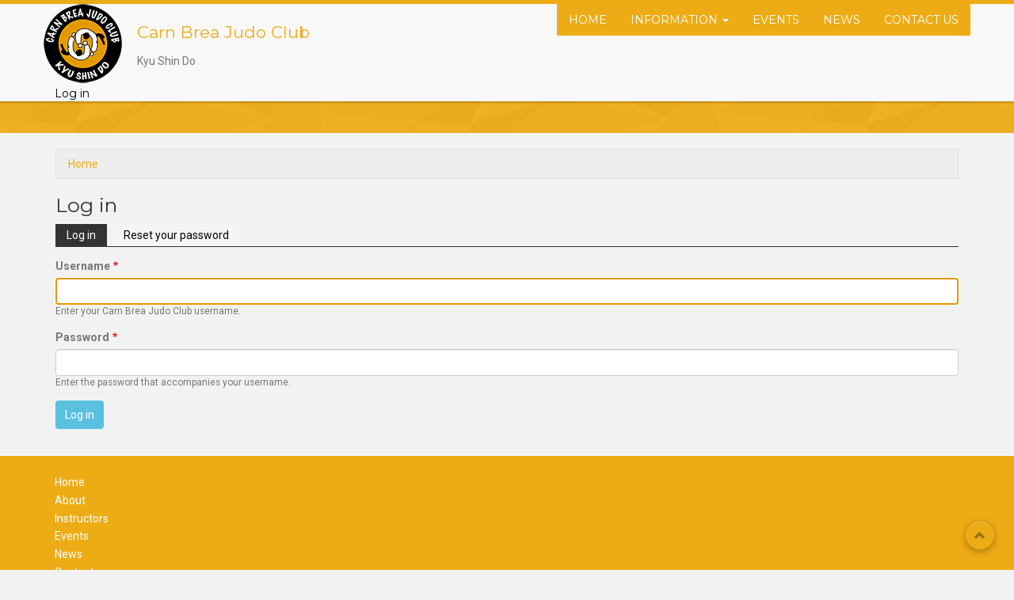

--- FILE ---
content_type: text/html; charset=UTF-8
request_url: http://carnbreajudo.org/user/login
body_size: 3943
content:
<!DOCTYPE html>
<html lang="en" dir="ltr" prefix="content: http://purl.org/rss/1.0/modules/content/  dc: http://purl.org/dc/terms/  foaf: http://xmlns.com/foaf/0.1/  og: http://ogp.me/ns#  rdfs: http://www.w3.org/2000/01/rdf-schema#  schema: http://schema.org/  sioc: http://rdfs.org/sioc/ns#  sioct: http://rdfs.org/sioc/types#  skos: http://www.w3.org/2004/02/skos/core#  xsd: http://www.w3.org/2001/XMLSchema# ">
  <head>
    <meta charset="utf-8" />
<meta name="Generator" content="Drupal 8 (https://www.drupal.org)" />
<meta name="MobileOptimized" content="width" />
<meta name="HandheldFriendly" content="true" />
<meta name="viewport" content="width=device-width, initial-scale=1.0" />
<link rel="shortcut icon" href="/core/misc/favicon.ico" type="image/vnd.microsoft.icon" />

    <title>Log in | Carn Brea Judo Club</title>
    <link rel="stylesheet" href="/sites/default/files/css/css_Sr-zrzbdX7e1D5RQ_QtqOK_J8ztT5TgNbD9A14dx0Pw.css?0" media="all" />
<link rel="stylesheet" href="/sites/default/files/css/css_Xt125IIhMToyAmeMnGQK9PJ96jZ4tHOmuHjXzaJeTMA.css?0" media="all" />

    
<!--[if lte IE 8]>
<script src="/sites/default/files/js/js_VtafjXmRvoUgAzqzYTA3Wrjkx9wcWhjP0G4ZnnqRamA.js"></script>
<![endif]-->

  </head>
  <body class="path-user">
        <a href="#main-content" class="visually-hidden focusable skip-link">
      Skip to main content
    </a>
    
    
  <div class="navbar navbar-default">
    <div class="container">
      <div class="row">
        <div class="navbar-header">
          <button type="button" class="navbar-toggle" data-toggle="collapse" data-target=".navbar-collapse">
            <span class="icon-bar"></span>
            <span class="icon-bar"></span>
            <span class="icon-bar"></span>
          </button>
              <div class="region region-header">
    <nav role="navigation" aria-labelledby="block-jethro-main-menu-menu" id="block-jethro-main-menu" class="navbar-collapse collapse block block-menu navigation menu--main">
            
  <h2 class="visually-hidden" id="block-jethro-main-menu-menu">Main navigation</h2>
  

        
<div class="collapse navbar-collapse">
                            <ul class="nav navbar-nav" role="menu" aria-labelledby="dropdownMenu">
                              <li ><a href="/" data-drupal-link-system-path="&lt;front&gt;">Home</a></li>
                                            <li class="dropdown">
              <a href="/information" class="dropdown-toggle" data-toggle="dropdown">Information <span class="caret"></span></a>
                                    <ul class="dropdown-menu" role="menu" aria-labelledby="dLabel">
                              <li ><a href="/about" data-drupal-link-system-path="node/1">About</a></li>
                                <li ><a href="/instructor" data-drupal-link-system-path="instructor">Instructors</a></li>
                                <li ><a href="/childprotection" data-drupal-link-system-path="node/7">Child Protection Policy</a></li>
                                <li ><a href="/node/45" title="Memberships, consent forms, etc" data-drupal-link-system-path="node/45">Documents</a></li>
                                <li ><a href="/equality" data-drupal-link-system-path="node/21">Equality &amp; Diversity</a></li>
                                <li ><a href="/information/Dangrades" title="Dan Grade Roll of Honour" data-drupal-link-system-path="node/16">Dan Grades</a></li>
                    </ul>
      
            </li>
                                          <li ><a href="/events" data-drupal-link-system-path="events">Events</a></li>
                                <li ><a href="/news" data-drupal-link-system-path="news">News</a></li>
                                <li ><a href="/contact" data-drupal-link-system-path="node/4">Contact Us</a></li>
                    </ul>
      

  
</div>

  </nav>
<div id="block-jethro-branding" class="block">
  
    

  <div class="block-content">
          <div id="site-logo">
      <a href="http://carnbreajudo.org/" title="Home" rel="home" class="site-logo">
        <img src="/sites/default/files/CarnBreaLogo_1_4.png" alt="Home" />
      </a>
    </div>
        <hgroup id="sitename">
              <h2>
          <a href="http://carnbreajudo.org/" title="Home" rel="home">Carn Brea Judo Club</a>
        </h2>
                    <p>Kyu Shin Do</p>
          </hgroup>
    </div>
</div> <!-- /.block -->
<nav role="navigation" aria-labelledby="block-jethro-account-menu-menu" id="block-jethro-account-menu" class="navbar-collapse collapse block block-menu navigation menu--account">
            
  <h2 class="visually-hidden" id="block-jethro-account-menu-menu">User account menu</h2>
  

        
              <ul class="menu">
                    <li class="menu-item">
        <a href="/user/login" data-drupal-link-system-path="user/login" class="is-active">Log in</a>
              </li>
        </ul>
  


  </nav>

  </div>

        </div>
      </div>
    </div>
  </div>



<!-- Yellow Wrap -->


<!-- Dark Blue Wrap / Highlighted -->

  <div id="y" class="highlighted">
    <div class="container centered">
        <div class="region region-highlighted">
    


  </div>

    </div><!-- /container -->
  </div><!-- /Dark Blue wrap -->


<div class="main-content">
  <div class="container">
    <div class="row">
                    <div class=col-lg-12 col-lg-offset-1 centered >
            <div class="region region-breadcrumb">
    <div id="block-jethro-breadcrumbs" class="block">
  
    

  <div class="block-content">
            <nav class="breadcrumb" role="navigation" aria-labelledby="system-breadcrumb">
    <h2 id="system-breadcrumb" class="visually-hidden">Breadcrumb</h2>
    <ol>
          <li>
                  <a href="/">Home</a>
              </li>
        </ol>
  </nav>

      </div>
</div> <!-- /.block -->

  </div>

          
            <div class="region region-content">
    <div id="block-jethro-page-title" class="block">
  
    

  <div class="block-content">
          
  <h1 class="page-title">Log in</h1>


      </div>
</div> <!-- /.block -->
<div id="block-jethro-local-tasks" class="block">
  
    

  <div class="block-content">
          <nav class="tabs" role="navigation" aria-label="Tabs">
        <h2 class="visually-hidden">Primary tabs</h2>
  <ul class="tabs primary"><li class="is-active"><a href="/user/login" data-drupal-link-system-path="user/login" class="is-active">Log in<span class="visually-hidden">(active tab)</span></a></li>
<li><a href="/user/password" data-drupal-link-system-path="user/password">Reset your password</a></li>
</ul>

    </nav>
    </div>
</div> <!-- /.block -->
<div id="block-jethro-content" class="block">
  
    

  <div class="block-content">
          <form class="user-login-form" data-drupal-selector="user-login-form" action="/user/login" method="post" id="user-login-form" accept-charset="UTF-8">
  <div class="js-form-item form-item js-form-type-textfield form-type-textfield js-form-item-name form-item-name">
      <label for="edit-name" class="js-form-required form-required">Username</label>
        <input autocorrect="none" autocapitalize="none" spellcheck="false" autofocus="autofocus" data-drupal-selector="edit-name" aria-describedby="edit-name--description" type="text" id="edit-name" name="name" value="" size="60" maxlength="60" class="form-text required" required="required" aria-required="true" />

            <div id="edit-name--description" class="description">
      Enter your Carn Brea Judo Club username.
    </div>
  </div>
<div class="js-form-item form-item js-form-type-password form-type-password js-form-item-pass form-item-pass">
      <label for="edit-pass" class="js-form-required form-required">Password</label>
        <input data-drupal-selector="edit-pass" aria-describedby="edit-pass--description" type="password" id="edit-pass" name="pass" size="60" maxlength="128" class="form-text required" required="required" aria-required="true" />

            <div id="edit-pass--description" class="description">
      Enter the password that accompanies your username.
    </div>
  </div>
<input data-drupal-selector="form-rexv301bfyus6o-h3dbl-tv0grnbblt9867nnrcud2e" type="hidden" name="form_build_id" value="form-RExv301bFYus6O-H3dBL_Tv0grNBblt9867NnrcUd2E" />
<input data-drupal-selector="edit-user-login-form" type="hidden" name="form_id" value="user_login_form" />
<div data-drupal-selector="edit-actions" class="form-actions js-form-wrapper form-wrapper" id="edit-actions"><input data-drupal-selector="edit-submit" type="submit" id="edit-submit" name="op" value="Log in" class="button js-form-submit form-submit" />
</div>

</form>

      </div>
</div> <!-- /.block -->

  </div>

        </div>
                </div>
  </div>
</div>

<div class="clearfix"></div>



<!-- White Wrap Version 2 - footer top region-->
  <div id="y">
    <div class="container">
      <div class="row">
          <div class="region region-footer-top">
    <nav role="navigation" aria-labelledby="block-jethro-footer-menu" id="block-jethro-footer" class="block block-menu navigation menu--footer">
            
  <h2 class="visually-hidden" id="block-jethro-footer-menu">Footer menu</h2>
  

        
              <ul class="menu">
                    <li class="menu-item">
        <a href="/node" title="Home" data-drupal-link-system-path="node">Home</a>
              </li>
                <li class="menu-item">
        <a href="/about" title="About" data-drupal-link-system-path="node/1">About</a>
              </li>
                <li class="menu-item">
        <a href="/instructor" title="Instructors" data-drupal-link-system-path="instructor">Instructors</a>
              </li>
                <li class="menu-item">
        <a href="/events" title="Events" data-drupal-link-system-path="taxonomy/term/1">Events</a>
              </li>
                <li class="menu-item">
        <a href="/news" title="News" data-drupal-link-system-path="taxonomy/term/2">News</a>
              </li>
                <li class="menu-item">
        <a href="/contact" data-drupal-link-system-path="contact">Contact</a>
              </li>
        </ul>
  


  </nav>

  </div>

      </div><!-- /row -->
    </div><!-- /container -->
  </div><!-- /White Wrap Ver.2 - Social Icons -->


<!-- Footer Wrap -->


<div id="c" class="footer-bottom">
  <div class="container">
    <div class="row">
            <div class="clearfix"></div>
      <div class="col-md-8 credit-block">
        <div class="pull-left powered-by-block">
          <p>Jethro ported to Drupal by <a href="http://dropthemes.in" target="_blank">DropThemes.in</a></p>
        </div>
      </div>
      <div class="col-md-4 social-link-block">
        <div class="follow-section"><div class="social"><ul><li><a href="https://www.facebook.com/CarnBreaJudo" target="_blank"><i class="fa fa-facebook"></i></a></li></ul></div></div>
      </div>
    </div>
  </div>
</div>
<a href="#Top" class="btn-btt" title="Back to Top" style="display: block;"><span class="glyphicon glyphicon-chevron-up" aria-hidden="true"></span></a>


    
    <script type="application/json" data-drupal-selector="drupal-settings-json">{"path":{"baseUrl":"\/","scriptPath":null,"pathPrefix":"","currentPath":"user\/login","currentPathIsAdmin":false,"isFront":false,"currentLanguage":"en"},"pluralDelimiter":"\u0003","ajaxPageState":{"libraries":"classy\/base,classy\/messages,core\/html5shiv,core\/normalize,jethro\/global-css,jethro\/jethro-bootstrap,system\/base","theme":"jethro","theme_token":null},"ajaxTrustedUrl":{"form_action_p_pvdeGsVG5zNF_XLGPTvYSKCf43t8qZYSwcfZl2uzM":true},"user":{"uid":0,"permissionsHash":"f80d97e3b1ca86ecaf08061b7e3e166a134dd7923d310c2440b0d5999c7ce45b"}}</script>
<script src="/sites/default/files/js/js_7FqqIpUCnVFp87BCrvwJb8lh8WdgB-xTHPdZgphPzBY.js"></script>

  </body>
</html>
